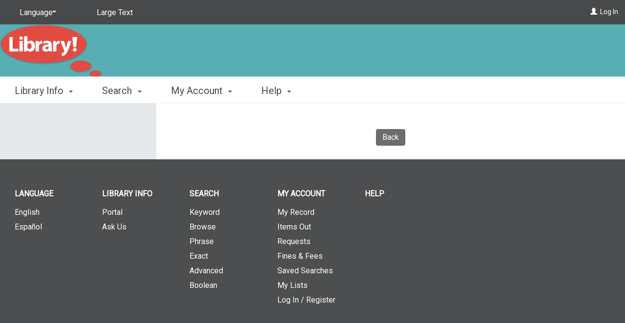

--- FILE ---
content_type: text/html; charset=utf-8
request_url: https://catalog.idaho-lynx.org/polaris/message.aspx?ctx=17.1033.0.0.5
body_size: 39582
content:

<!doctype html>
    <!-- Polaris PowerPAC Version:  -->
    <!--[if IEMobile 7 ]> <html class="no-js iem7> <![endif]-->
    <!--[if lt IE 7]> <html class="no-js lt-ie9 lt-ie8 lt-ie7> <![endif]-->
    <!--[if IE 7]> <html class="no-js lt-ie9 lt-ie8> <![endif]-->
    <!--[if IE 8]> <html class="no-js lt-ie9> <![endif]-->
    <!--[if IE 9]> <html class="no-js lt-ie10> <![endif]-->
    <!--[if gt IE 8|(gt IEMobile 7)|!(IEMobile)]><!--> <html class="no-js" lang="en"> <!--<![endif]-->
    <head>
        <title>Boise Downtown Library</title>
        

<meta charset="UTF-8">
<meta http-equiv="cleartype" content="on">
<meta http-equiv="X-UA-Compatible" content="IE=edge">
<meta name="HandheldFriendly" content="true">
<meta name="MobileOptimized" content="width">
<meta name="format-detection" content="telephone=no">
<meta name="msapplication-tap-highlight" content="no" />
<meta name="viewport" content="width=device-width,initial-scale=1.0" />
<meta name="ROBOTS" content="NOFOLLOW">

<link href="https://fonts.googleapis.com/css?family=Roboto" rel="stylesheet">
<link type="text/css" rel="stylesheet" href="https://catalog.idaho-lynx.org/polaris/content/themes/base/all.css" />
<link type="text/css" rel="stylesheet" href="https://catalog.idaho-lynx.org/polaris/content/jquery.fancybox.css" media="screen" />
<link type="text/css" rel="stylesheet" href="https://catalog.idaho-lynx.org/polaris/themes/shared/jquery-confirm.min.css">
<link type="text/css" rel="stylesheet" href="https://catalog.idaho-lynx.org/polaris/themes/gray/site.css?ver=8.0.65533.0" />


<link rel="shortcut icon" type="image/ico" href="https://catalog.idaho-lynx.org/polaris/favicon.ico" />
        <link rel="search" type="application/opensearchdescription+xml" title="LYNX! Consortium" href="http://catalog.idaho-lynx.org/ERMSDaemon/POLARIS/Public/OpenSearch/POLARIS.PAC/KW/OpenSearchDescription.xml?v=8.0.65533.0" />

<script type="text/javascript" src="https://catalog.idaho-lynx.org/polaris/scripts/jquery-3.7.1.min.js"></script>
<script type="text/javascript" src="https://catalog.idaho-lynx.org/polaris/scripts/jquery-migrate-3.5.2.min.js"></script>
<script type="text/javascript" src="https://catalog.idaho-lynx.org/polaris/scripts/jquery-ui-1.13.3.min.js"></script>
<script type="text/javascript" src="https://catalog.idaho-lynx.org/polaris/scripts/modernizr-2.8.3.js"></script>
<script type="text/javascript" src="https://catalog.idaho-lynx.org/polaris/scripts/respond.matchmedia.addListener.min.js"></script>
<script type="text/javascript" src="https://catalog.idaho-lynx.org/polaris/scripts/respond.min.js"></script>
<script type="text/javascript" src="https://catalog.idaho-lynx.org/polaris/scripts/ios-orientationchange-fix.js"></script>
<script type="text/javascript" src="https://catalog.idaho-lynx.org/polaris/scripts/jquery.fancybox.js"></script>
<script type="text/javascript" src="https://catalog.idaho-lynx.org/polaris/scripts/jquery-confirm.min.js"></script>
<script type="text/javascript">window.MSInputMethodContext && document.documentMode && document.write('<script type="text/javascript" src="https://cdn.jsdelivr.net/npm/ie11-custom-properties@latest/ie11CustomProperties.js"><\x2fscript>\r\n<script type=\"text/javascript\" src=\"https://unpkg.com/es7-object-polyfill\"><\x2fscript>');</script>
<script type="text/javascript" src="https://catalog.idaho-lynx.org/polaris/scripts/litepicker.js?ver=8.0.65533.0"></script>
<script type="text/javascript" src="https://catalog.idaho-lynx.org/polaris/scripts/litepicker.polaris.js?ver=8.0.65533.0"></script>
<script type="text/javascript" src="https://catalog.idaho-lynx.org/polaris/scripts/moment-with-locales.min.js?ver=8.0.65533.0"></script>


<script type="text/javascript" src="https://catalog.idaho-lynx.org/polaris/scripts/powerpac.js?ver=8.0.65533.0"></script>
<script type="text/javascript" src="https://catalog.idaho-lynx.org/polaris/scripts/modalBasic.js?ver=8.0.65533.0"></script>
 
         
                
         
    </head>

    
    
    <script async src="https://www.googletagmanager.com/gtag/js?id=G-F6Q0Z7WQ3B"></script> 
    <script> 
        window.dataLayer = window.dataLayer || [];
        function gtag() {
            dataLayer.push(arguments);
        }
        gtag('js', new Date()); gtag('config', 'G-F6Q0Z7WQ3B');
    </script>
    




    
	<body onscroll="ResetTimer();" onload="" onclick="ResetTimer();" class="section-root page-message has-sidebar sidebar-left">


    

<div class="modal fade" id="modalBasic" tabindex="-1" role="dialog" aria-labelledby="modalBasic-title">
    <div class="hidden-buttons__container">
        <input id="modalBasic_CancelBtn_Text" type="hidden" value="Cancel" />
        <input id="modalBasic_CloseBtn_Text" type="hidden" value="Close" />
    </div>
    <div class="modal-dialog modal-lg" id="modalBasic-dialog">
        <div class="modal-content" id="modalBasic-content">
            <div class="modal-header" id="modalBasic-header">
                <button type="button" class="close" data-dismiss="modal" aria-label="Close"><span aria-hidden="true">&times;</span></button>
                <div class="modal-title" id="modalBasic-title"></div>
            </div>
            <div class="modal-body" id="modalBasic-body">
            </div>
            <div class="modal-footer" id="modalBasic-footer">
            </div>
        </div>
    </div>
</div>  

    <noscript>
        <div style="background-color: #ffffcc; border: 2px solid Red; padding: 10px; text-align: center; font-family : Roboto, Verdana, Arial, Helvetica; font-size: 14px;">
            JavaScript has been disabled in your browser. Please enable JavaScript in order to enjoy all the features of this site. 
        </div>
    </noscript>
    <div class="site-container" id="top">

        

        <!--[if lt IE 8]><div class="browsehappy"><span>You are using an outdated browser.</span> Please <a href="http://browsehappy.com/" target="_blank">upgrade your browser</a> to improve your experience.</div><![endif]-->
        <a class="focusable visuallyhidden" href="#content" title="Skip to main content">Skip to main content</a>

        <!--- MAIN HEADER - START -->

        <header class="site-header">    
             <div class="content-container site-header__content-container" style="text-align: right">
                 
                            <div class="toggle-nav-panel--myaccount">
                                <a class="nav-panel__welcome-link" href="https://catalog.idaho-lynx.org/polaris/logon.aspx?header=1" aria-label="Log In"><span class="glyphicon glyphicon-user" aria-hidden="true"></span></a>&nbsp;
                                <a class="nav-panel__welcome-link" href="https://catalog.idaho-lynx.org/polaris/logon.aspx?header=1">Log In</a>
                            </div>
                      
                 <div class="nav-panel nav-panel--my-account hidden" data-containerSelector=".site-container" data-direction="right" data-clickSelector=".toggle-nav-panel--my-account">
                     <header class="nav-panel__header">
                            <div class="nav-panel__welcome">
                                
                                           <a class="nav-panel__welcome-link" href="https://catalog.idaho-lynx.org/polaris/logon.aspx?header=1" aria-label="Log In"><span class="glyphicon glyphicon-user" aria-hidden="true"></span></a>&nbsp;
                                           <a class="nav-panel__welcome-link" href="https://catalog.idaho-lynx.org/polaris/logon.aspx?header=1">Log In</a>
                                    
                            </div>        
                     </header>
                     <span class="nav-panel__nav-container">
                      </span>
                </div>
                <a href="#" class="toggle-nav-panel--main-menu" id="navigation-main-menu" style="text-align: left"><span class="glyphicon glyphicon-menu-hamburger" aria-hidden="true"></span> Menu</a>
                <div class="nav-panel nav-panel--main-menu hidden" data-containerSelector=".site-container" data-direction="left" data-clickSelector=".toggle-nav-panel--main-menu" id="navPanelMainMenu">
                  <header class="nav-panel__header">

                    <nav class="nav-panel__top-nav top-nav top-nav--split-header navbar-collapse" role="navigation">
                      <ul class="nav__list-level-1 nav navbar-nav">

                      
                            <li class="nav__item-level-1 select-styled select-styled--no-arrow-pad dropdown" id="header-dropdown-language">              
                              <select class="nav__select" aria-label="Language">
                                    <option value="#" class="nav__option">Language</option>
                              
                                    <option value="https://catalog.idaho-lynx.org/polaris/message.aspx?ctx=17.1033.0.0.5" class="nav__option">English</option>
                              
                                    <option value="https://catalog.idaho-lynx.org/polaris/message.aspx?ctx=17.3082.0.0.5" class="nav__option">Español</option>
                              
                              </select>
                            </li>
                     

                        <li class="nav__item-level-1 nav__large-print">
                          <a class="nav__large-print-link" href="https://catalog.idaho-lynx.org/polaris/message.aspx?ctx=17.1033.0.0.5&lp=1">
                            Large Text
                          </a>
                        </li>

                      </ul>
                    </nav>      
                  </header>
                  <nav class="nav-panel__nav expandable-block-nav">
                    <ul class="nav__list-level-1 nav navbar-nav" id ="listofmenuitems">
                        
                                    <li class="nav__item-level-1 dropdown">
                                        <a href="#" class="nav__link-level-1 menu-1 dropdown-toggle" data-toggle="dropdown" role="button" aria-haspopup="true" aria-expanded="false">Library Info <span class="caret"></span></a>
                                        
                                        <ul class="nav__list-level-2 dropdown-menu">
                                        
                                            <li class="nav__item-level-2"><a href="https://catalog.idaho-lynx.org/polaris/default.aspx?ctx=17.1033.0.0.5" class="nav__link-level-2 menu-1-1">Portal</a></li>
                                            
                                            <li class="nav__item-level-2"><a href="https://catalog.idaho-lynx.org/polaris/library/askus.aspx?ctx=17.1033.0.0.5" class="nav__link-level-2 menu-1-6">Ask Us</a></li>
                                            
                                        </ul>
                                    </li>
                             
                                    <li class="nav__item-level-1 dropdown">
                                        <a href="#" class="nav__link-level-1 menu-2 dropdown-toggle" data-toggle="dropdown" role="button" aria-haspopup="true" aria-expanded="false">Search <span class="caret"></span></a>
                                        
                                        <ul class="nav__list-level-2 dropdown-menu">
                                        
                                            <li class="nav__item-level-2"><a href="https://catalog.idaho-lynx.org/polaris/search/default.aspx?ctx=17.1033.0.0.5&type=Keyword" class="nav__link-level-2 menu-2-1">Keyword</a></li>
                                            
                                            <li class="nav__item-level-2"><a href="https://catalog.idaho-lynx.org/polaris/search/default.aspx?ctx=17.1033.0.0.5&type=Browse" class="nav__link-level-2 menu-2-2">Browse</a></li>
                                            
                                            <li class="nav__item-level-2"><a href="https://catalog.idaho-lynx.org/polaris/search/default.aspx?ctx=17.1033.0.0.5&type=Phrase" class="nav__link-level-2 menu-2-3">Phrase</a></li>
                                            
                                            <li class="nav__item-level-2"><a href="https://catalog.idaho-lynx.org/polaris/search/default.aspx?ctx=17.1033.0.0.5&type=Exact" class="nav__link-level-2 menu-2-4">Exact</a></li>
                                            
                                            <li class="nav__item-level-2"><a href="https://catalog.idaho-lynx.org/polaris/search/default.aspx?ctx=17.1033.0.0.5&type=Advanced" class="nav__link-level-2 menu-2-5">Advanced</a></li>
                                            
                                            <li class="nav__item-level-2"><a href="https://catalog.idaho-lynx.org/polaris/search/default.aspx?ctx=17.1033.0.0.5&type=Boolean" class="nav__link-level-2 menu-2-6">Boolean</a></li>
                                            
                                        </ul>
                                    </li>
                             
                                    <li class="nav__item-level-1 dropdown">
                                        <a href="#" class="nav__link-level-1 menu-4 dropdown-toggle" data-toggle="dropdown" role="button" aria-haspopup="true" aria-expanded="false">My Account <span class="caret"></span></a>
                                        
                                        <ul class="nav__list-level-2 dropdown-menu">
                                        
                                            <li class="nav__item-level-2"><a href="https://catalog.idaho-lynx.org/polaris/patronaccount/default.aspx?ctx=17.1033.0.0.5" class="nav__link-level-2 menu-4-1">My Record</a></li>
                                            
                                            <li class="nav__item-level-2"><a href="https://catalog.idaho-lynx.org/polaris/patronaccount/itemsout.aspx?ctx=17.1033.0.0.5" class="nav__link-level-2 menu-4-2">Items Out</a></li>
                                            
                                            <li class="nav__item-level-2"><a href="https://catalog.idaho-lynx.org/polaris/patronaccount/requests.aspx?ctx=17.1033.0.0.5" class="nav__link-level-2 menu-4-3">Requests</a></li>
                                            
                                            <li class="nav__item-level-2"><a href="https://catalog.idaho-lynx.org/polaris/patronaccount/finesfees.aspx?ctx=17.1033.0.0.5" class="nav__link-level-2 menu-4-4">Fines &amp; Fees</a></li>
                                            
                                            <li class="nav__item-level-2"><a href="https://catalog.idaho-lynx.org/polaris/patronaccount/searchagent.aspx?ctx=17.1033.0.0.5" class="nav__link-level-2 menu-4-6">Saved Searches</a></li>
                                            
                                            <li class="nav__item-level-2"><a href="https://catalog.idaho-lynx.org/polaris/search/titlelist.aspx?ctx=17.1033.0.0.5" class="nav__link-level-2 menu-4-14">My Lists</a></li>
                                            
                                            <li class="nav__item-level-2"><a href="https://catalog.idaho-lynx.org/polaris/logon.aspx?ctx=17.1033.0.0.5&Header=1" class="nav__link-level-2 menu-4-12">Log In / Register</a></li>
                                            
                                        </ul>
                                    </li>
                             
                                    <li class="nav__item-level-1 dropdown">
                                        <a href="#" class="nav__link-level-1 menu-99 dropdown-toggle" data-toggle="dropdown" role="button" aria-haspopup="true" aria-expanded="false">Help <span class="caret"></span></a>
                                        
                                        <ul class="nav__list-level-2 dropdown-menu" style="height: 300px; overflow-y: auto;">
                                        
                                            <li class="nav__item-level-2"><a href="javascript:showModalBasicWithIframe('https://catalog.idaho-lynx.org/polaris/help/content/1033/overview.htm')" class="nav__link-level-2 menu-99-1" >Getting Started</a></li>
                                            
                                            <li class="nav__item-level-2"><a href="javascript:showModalBasicWithIframe('https://catalog.idaho-lynx.org/polaris/help/content/1033/quicksearch.htm')" class="nav__link-level-2 menu-99-2" >Quick Search</a></li>
                                            
                                            <li class="nav__item-level-2"><a href="javascript:showModalBasicWithIframe('https://catalog.idaho-lynx.org/polaris/help/content/1033/keyword.htm')" class="nav__link-level-2 menu-99-3" >Keyword Searches</a></li>
                                            
                                            <li class="nav__item-level-2"><a href="javascript:showModalBasicWithIframe('https://catalog.idaho-lynx.org/polaris/help/content/1033/phrase.htm')" class="nav__link-level-2 menu-99-4" >Phrase Searches</a></li>
                                            
                                            <li class="nav__item-level-2"><a href="javascript:showModalBasicWithIframe('https://catalog.idaho-lynx.org/polaris/help/content/1033/exact.htm')" class="nav__link-level-2 menu-99-5" >Exact Searches</a></li>
                                            
                                            <li class="nav__item-level-2"><a href="javascript:showModalBasicWithIframe('https://catalog.idaho-lynx.org/polaris/help/content/1033/advanced.htm')" class="nav__link-level-2 menu-99-6" >Advanced Searches</a></li>
                                            
                                            <li class="nav__item-level-2"><a href="javascript:showModalBasicWithIframe('https://catalog.idaho-lynx.org/polaris/help/content/1033/boolean.htm')" class="nav__link-level-2 menu-99-7" >Boolean Searches</a></li>
                                            
                                            <li class="nav__item-level-2"><a href="javascript:showModalBasicWithIframe('https://catalog.idaho-lynx.org/polaris/help/content/1033/browse.htm')" class="nav__link-level-2 menu-99-8" >Browse the Catalog</a></li>
                                            
                                            <li class="nav__item-level-2"><a href="javascript:showModalBasicWithIframe('https://catalog.idaho-lynx.org/polaris/help/content/1033/filters.htm')" class="nav__link-level-2 menu-99-11" >Narrowing Results and Related Searches</a></li>
                                            
                                            <li class="nav__item-level-2"><a href="javascript:showModalBasicWithIframe('https://catalog.idaho-lynx.org/polaris/help/content/1033/savingsearches.htm')" class="nav__link-level-2 menu-99-12" >Saving Searches</a></li>
                                            
                                            <li class="nav__item-level-2"><a href="javascript:showModalBasicWithIframe('https://catalog.idaho-lynx.org/polaris/help/content/1033/titleinfo.htm')" class="nav__link-level-2 menu-99-13" >Viewing Title Information</a></li>
                                            
                                            <li class="nav__item-level-2"><a href="javascript:showModalBasicWithIframe('https://catalog.idaho-lynx.org/polaris/help/content/1033/availability.htm')" class="nav__link-level-2 menu-99-14" >Where is it?</a></li>
                                            
                                            <li class="nav__item-level-2"><a href="javascript:showModalBasicWithIframe('https://catalog.idaho-lynx.org/polaris/help/content/1033/mapit.htm')" class="nav__link-level-2 menu-99-15" >Locating Items with Map It</a></li>
                                            
                                            <li class="nav__item-level-2"><a href="javascript:showModalBasicWithIframe('https://catalog.idaho-lynx.org/polaris/help/content/1033/fusion.htm')" class="nav__link-level-2 menu-99-16" >Access Digital Collection Materials</a></li>
                                            
                                            <li class="nav__item-level-2"><a href="javascript:showModalBasicWithIframe('https://catalog.idaho-lynx.org/polaris/help/content/1033/titlelists.htm')" class="nav__link-level-2 menu-99-17" >Save Results with Title Lists</a></li>
                                            
                                            <li class="nav__item-level-2"><a href="javascript:showModalBasicWithIframe('https://catalog.idaho-lynx.org/polaris/help/content/1033/request.htm')" class="nav__link-level-2 menu-99-20" >Request Materials</a></li>
                                            
                                            <li class="nav__item-level-2"><a href="javascript:showModalBasicWithIframe('https://catalog.idaho-lynx.org/polaris/help/content/1033/resetpassword.htm')" class="nav__link-level-2 menu-99-23" >Reset or Create a Password</a></li>
                                            
                                            <li class="nav__item-level-2"><a href="javascript:showModalBasicWithIframe('https://catalog.idaho-lynx.org/polaris/help/content/1033/acctupdates.htm')" class="nav__link-level-2 menu-99-25" >Account Updates, Preferences, Messages</a></li>
                                            
                                            <li class="nav__item-level-2"><a href="javascript:showModalBasicWithIframe('https://catalog.idaho-lynx.org/polaris/help/content/1033/acctrequests.htm')" class="nav__link-level-2 menu-99-26" >Manage Your Requests</a></li>
                                            
                                            <li class="nav__item-level-2"><a href="javascript:showModalBasicWithIframe('https://catalog.idaho-lynx.org/polaris/help/content/1033/acctitemsout.htm')" class="nav__link-level-2 menu-99-27" >View and Renew Items Out</a></li>
                                            
                                            <li class="nav__item-level-2"><a href="javascript:showModalBasicWithIframe('https://catalog.idaho-lynx.org/polaris/help/content/1033/acctfines.htm')" class="nav__link-level-2 menu-99-29" >Fines and Fees</a></li>
                                            
                                            <li class="nav__item-level-2"><a href="javascript:showModalBasicWithIframe('https://catalog.idaho-lynx.org/polaris/help/content/1033/donations.htm')" class="nav__link-level-2 menu-99-31" >Make a Donation</a></li>
                                            
                                            <li class="nav__item-level-2"><a href="https://catalog.idaho-lynx.org/polaris/help/default.aspx?Header=1" class="nav__link-level-2 menu-99-99">All Topics...</a></li>
                                            
                                        </ul>
                                    </li>
                              
                           <li class="nav__item-level-1 nav__item-level-1--more dropdown">
                                <a href="#" class="nav__link-level-1 dropdown-toggle" data-toggle="dropdown" role="button" aria-haspopup="true" aria-expanded="false">More <span class="glyphicon glyphicon-option-horizontal" aria-hidden="true"></span></a>
                                <ul class="nav__list-level-2 dropdown-menu">
                                </ul>    
                           </li>           
                        </ul>
                        <div class="hidden form-group" style="text-align:center; margin-top:2em;" id="menuCloseButton" aria-hidden="true">
                            <button id="ButtonCloseMenu" type="button" class="btn btn-primary">Close</button>
                        </div>
                  </nav>
                </div>

                <div class="site-header__branch site-header__branch--align-left site-header__branch--has-logo site-header__branch--no-name" style="background-color: #58aeb3; ">

                    <table align="left" style="width:auto">
                        <tr>
                            <td align="right" class="site-header__branch-logo">
                                <a href="http://www.boisepubliclibrary.org" rel="home" class="site-header__branch-logo-link" title="">
                                    <img align="right" src="https://www.boisepubliclibrary.org/media/ktnnqhdo/logo_library.png" alt="Polaris">
                                </a>
                            </td>
                            
                        </tr>
                    </table>
                                  
                </div>     
            </div>
        </header>

        <!--- MAIN HEADER - END -->

        <!--- MAIN CONTENT - START -->

        
            <main class="site-main" id="content">
                <div class="site-main__container">
                    <article class="primary-content">  
                        <section class="primary-content__section" aria-label="Primary Content Section">
 	                        <form method="post" action="./message.aspx?ctx=17.1033.0.0.5" id="formMain" onsubmit="" onclick="">
<div class="aspNetHidden">
<input type="hidden" name="__VIEWSTATE" id="__VIEWSTATE" value="Z7v87eON0uiyL0q9qTeIupHWv90bt06DrSmbrwaPvDwvB3rJGZWCTVHu6kpV7B1JwxLPT5vg6/pUNPFV07TaWkDR2APVdLyISyfHZyv97XwJNE+vZfl+7kNRl+GQJ7hrxthnVCppUqeIIgZonqm2Q8vpI99jcOg1b/bR3vDl/BcpyU9D7wuU2vaaGDwHiICw" />
</div>

<div class="aspNetHidden">

	<input type="hidden" name="__VIEWSTATEGENERATOR" id="__VIEWSTATEGENERATOR" value="0BB2E919" />
	<input type="hidden" name="__VIEWSTATEENCRYPTED" id="__VIEWSTATEENCRYPTED" value="" />
</div>
                                
    <a name="maincontent"></a>
	<table id="tableBody" cellspacing="0" cellpadding="5" style="border-width:0px;width:100%;border-collapse:collapse;">
	<tr>
		<td style="width:100%;"><div id="panelMessage" style="text-align:center;">
			
					<p style="padding-top: 25px">
						<span id="labelMessage" class="ErrorMessage"></span>
					</p>
				
		</div><div id="panelBack" style="text-align:center;">
			
					<p><a class="btn btn-default" href="" onclick="javascript:window.history.back();return false;">Back</a></p>
				
		</div></td>
	</tr>
</table>

                            </form>
                        </section>
                    </article>
                    <aside class="secondary-content">
                        <section class="secondary-content__section" aria-label="Secondary Content Section">
                            <div class="content-module">
                                <div class="content-container">

                                    
<link rel="stylesheet" href="https://catalog.idaho-lynx.org/polaris/themes/shared/fonts/font_awesome/css/font-awesome.min.css">

<script language="javascript">

	function RemoveFromTitleList(strPos)
	{
		strURL = "https://catalog.idaho-lynx.org/polaris/Search/titlelist.aspx?delete=" + strPos + "&src=";
        strURL += "https%3a%2f%2fcatalog.idaho-lynx.org%2fpolaris%2fmessage.aspx%3fctx%3d17.1033.0.0.5";
		window.location = strURL;
    }

    function toggleWebPart(id) {
        let accordionHeader = document.getElementById('c-accordion__title_webpart-' + id);
        if (accordionHeader) {
            $('#c-accordion__title_webpart-' + id).keydown(function (e) {
                if (e.keyCode == 32) { e.preventDefault(); accordionHeader.click(); }
            });
        }
    }

</script>





<div id='dashTitleList'>
    
</div>



                                </div>
                            </div>
                        </section>
                    </aside>
                </div>
            </main>
        

        

        <!--- MAIN CONTENT - END -->

        <!--- FOOTER - START -->

        <footer class="site-footer">
            <main class="site-footer__main">
                <div class="content-container site-footer__content-container">
                    <div class="nav nav--footer" role="navigation">
                        <li class="nav__nav expandable-block-nav">
                            <ul class="nav__list-level-1 nav navbar-nav nav__list--items-7">

                            
                                <li class="nav__item-level-1 dropdown">
                                    <a href="#" class="nav__link-level-1 dropdown-toggle" data-toggle="dropdown" role="button" aria-haspopup="true" aria-expanded="false">Language <span class="caret"></span></a>
                                    <ul class="nav__list-level-2 dropdown-menu">
                                    
                                        <li class="nav__item-level-2 nav__item-level-2--footer"><a href="https://catalog.idaho-lynx.org/polaris/message.aspx?ctx=17.1033.0.0.5" class="nav__link-level-2">English</a></li>
                                    
                                        <li class="nav__item-level-2 nav__item-level-2--footer"><a href="https://catalog.idaho-lynx.org/polaris/message.aspx?ctx=17.3082.0.0.5" class="nav__link-level-2">Español</a></li>
                                    
                                    </ul>
                                </li>
                            
                                        <li class="nav__item-level-1 dropdown">
                                            <a href="https://catalog.idaho-lynx.org/polaris/default.aspx?ctx=17.1033.0.0.5&Header=1" class="menu-1 nav__link-level-1 dropdown-toggle" data-toggle="dropdown" role="button" aria-haspopup="true" aria-expanded="false">Library Info <span class="caret"></span></a>
                                            <ul class="nav__list-level-2 dropdown-menu">
                                                
                                                        <li class="nav__item-level-2  nav__item-level-2--footer"><a href="https://catalog.idaho-lynx.org/polaris/default.aspx?ctx=17.1033.0.0.5" class="nav__link-level-2 menu-1-1">Portal</a></li>
                                                
                                                        <li class="nav__item-level-2  nav__item-level-2--footer"><a href="https://catalog.idaho-lynx.org/polaris/library/askus.aspx?ctx=17.1033.0.0.5" class="nav__link-level-2 menu-1-6">Ask Us</a></li>
                                                
                                            </ul>
                                        </li>
                                
                                        <li class="nav__item-level-1 dropdown">
                                            <a href="https://catalog.idaho-lynx.org/polaris/search/default.aspx?ctx=17.1033.0.0.5&type=Default" class="menu-2 nav__link-level-1 dropdown-toggle" data-toggle="dropdown" role="button" aria-haspopup="true" aria-expanded="false">Search <span class="caret"></span></a>
                                            <ul class="nav__list-level-2 dropdown-menu">
                                                
                                                        <li class="nav__item-level-2  nav__item-level-2--footer"><a href="https://catalog.idaho-lynx.org/polaris/search/default.aspx?ctx=17.1033.0.0.5&type=Keyword" class="nav__link-level-2 menu-2-1">Keyword</a></li>
                                                
                                                        <li class="nav__item-level-2  nav__item-level-2--footer"><a href="https://catalog.idaho-lynx.org/polaris/search/default.aspx?ctx=17.1033.0.0.5&type=Browse" class="nav__link-level-2 menu-2-2">Browse</a></li>
                                                
                                                        <li class="nav__item-level-2  nav__item-level-2--footer"><a href="https://catalog.idaho-lynx.org/polaris/search/default.aspx?ctx=17.1033.0.0.5&type=Phrase" class="nav__link-level-2 menu-2-3">Phrase</a></li>
                                                
                                                        <li class="nav__item-level-2  nav__item-level-2--footer"><a href="https://catalog.idaho-lynx.org/polaris/search/default.aspx?ctx=17.1033.0.0.5&type=Exact" class="nav__link-level-2 menu-2-4">Exact</a></li>
                                                
                                                        <li class="nav__item-level-2  nav__item-level-2--footer"><a href="https://catalog.idaho-lynx.org/polaris/search/default.aspx?ctx=17.1033.0.0.5&type=Advanced" class="nav__link-level-2 menu-2-5">Advanced</a></li>
                                                
                                                        <li class="nav__item-level-2  nav__item-level-2--footer"><a href="https://catalog.idaho-lynx.org/polaris/search/default.aspx?ctx=17.1033.0.0.5&type=Boolean" class="nav__link-level-2 menu-2-6">Boolean</a></li>
                                                
                                            </ul>
                                        </li>
                                
                                        <li class="nav__item-level-1 dropdown">
                                            <a href="https://catalog.idaho-lynx.org/polaris/patronaccount/default.aspx?ctx=17.1033.0.0.5&Header=1" class="menu-4 nav__link-level-1 dropdown-toggle" data-toggle="dropdown" role="button" aria-haspopup="true" aria-expanded="false">My Account <span class="caret"></span></a>
                                            <ul class="nav__list-level-2 dropdown-menu">
                                                
                                                        <li class="nav__item-level-2  nav__item-level-2--footer"><a href="https://catalog.idaho-lynx.org/polaris/patronaccount/default.aspx?ctx=17.1033.0.0.5" class="nav__link-level-2 menu-4-1">My Record</a></li>
                                                
                                                        <li class="nav__item-level-2  nav__item-level-2--footer"><a href="https://catalog.idaho-lynx.org/polaris/patronaccount/itemsout.aspx?ctx=17.1033.0.0.5" class="nav__link-level-2 menu-4-2">Items Out</a></li>
                                                
                                                        <li class="nav__item-level-2  nav__item-level-2--footer"><a href="https://catalog.idaho-lynx.org/polaris/patronaccount/requests.aspx?ctx=17.1033.0.0.5" class="nav__link-level-2 menu-4-3">Requests</a></li>
                                                
                                                        <li class="nav__item-level-2  nav__item-level-2--footer"><a href="https://catalog.idaho-lynx.org/polaris/patronaccount/finesfees.aspx?ctx=17.1033.0.0.5" class="nav__link-level-2 menu-4-4">Fines &amp; Fees</a></li>
                                                
                                                        <li class="nav__item-level-2  nav__item-level-2--footer"><a href="https://catalog.idaho-lynx.org/polaris/patronaccount/searchagent.aspx?ctx=17.1033.0.0.5" class="nav__link-level-2 menu-4-6">Saved Searches</a></li>
                                                
                                                        <li class="nav__item-level-2  nav__item-level-2--footer"><a href="https://catalog.idaho-lynx.org/polaris/search/titlelist.aspx?ctx=17.1033.0.0.5" class="nav__link-level-2 menu-4-14">My Lists</a></li>
                                                
                                                        <li class="nav__item-level-2  nav__item-level-2--footer"><a href="https://catalog.idaho-lynx.org/polaris/logon.aspx?ctx=17.1033.0.0.5&Header=1" class="nav__link-level-2 menu-4-12">Log In / Register</a></li>
                                                
                                            </ul>
                                        </li>
                                
                                        <li class="nav__item-level-1 nav__link-level-1--add-underline"><a href="https://catalog.idaho-lynx.org/polaris/help/default.aspx?ctx=17.1033.0.0.5&Header=1" class="nav__link-level-1 menu-99">Help</a></li>
                                

                            </ul>
                        </li>
                    </div>
                </div>
            </main>

            <div class="site-footer__secondary-content">
                <div class="content-container site-footer__content-container">

                

                    <div class="site-footer__secondary-content-col1">
                        <div class="site-footer__copyright">
                            <img src="https://catalog.idaho-lynx.org/polaris/themes/shared/polaris_logo_small.png" alt="Polaris" class="site-footer__logo"><br>
                            Version: 8.0.65533<br>
                            © 2026 Clarivate
                        </div>
                    </div>
      
                    
                           <div class="site-footer__secondary-content-col2">
                                <div class="site-footer__kids-mobile">
                            
                                   <br /><br /><a class="site-footer__kids-mobile-link" href="https://catalog.idaho-lynx.org/polaris/mobilesite.aspx">Classic Mobile Site</a>  
                            
                                </div>
                           </div>
                    

                </div>

            </div>
        </footer>

        <!--- FOOTER - END -->

        <div class="site-overlay"></div>
      </div>

      

<script type="text/javascript" src="https://catalog.idaho-lynx.org/polaris/scripts/jquery.fastClick.js"></script>
<script type="text/javascript" src="https://catalog.idaho-lynx.org/polaris/scripts/jquery.ba-throttle-debounce.min.js"></script>
<script type="text/javascript" src="https://catalog.idaho-lynx.org/polaris/scripts/jquery.twbsPagination.min.js"></script>
<script type="text/javascript" src="https://catalog.idaho-lynx.org/polaris/scripts/bootstrap.min.js"></script>
<script type="text/javascript" src="https://catalog.idaho-lynx.org/polaris/scripts/toastr.js"></script>
<script type="text/javascript" src="https://catalog.idaho-lynx.org/polaris/scripts/adj-script.js?ver=8.0.65533.0">"></script>


    
<script type="text/javascript">
    var bCookieEnabled = (navigator.cookieEnabled) ? true : false;
    var navappnm = navigator.appName;
    if (typeof navigator.cookieEnabled == "undefined")
        if (!bCookieEnabled)
        {
            document.cookie = "TestCookie";
            bCookieEnabled = (document.cookie.indexOf("TestCookie") != -1) ? true : false;
        }
    if (!bCookieEnabled)
        if (navappnm == "Netscape")
        {
            document.cookie = "TestCookie";
            bCookieEnabled = (document.cookie.indexOf("TestCookie") != -1) ? true : false;
        }
    if (bCookieEnabled == false)
        window.location = "https://catalog.idaho-lynx.org/polaris/nocookies.htm";
</script>  


 

      

	</body>
</html>

--- FILE ---
content_type: application/javascript
request_url: https://catalog.idaho-lynx.org/polaris/scripts/adj-script.js?ver=8.0.65533.0
body_size: 6891
content:
(function($){
    'use strict';

    var panels = [];

    var defaults = {
        containerSelector: 'body',
        direction: 'top',
        clickSelector: false,
    };

    $.fn.slideOut = function () {

        if (this.length > 1) {
            this.each(function () {
                panels.push($(this).slideOut());
            });

            panels.close = function () {
                for (var i = 0; i < panels.length; i++)
                    panels[i].close();
            };

            return panels;
        }

        var panel = {};
        panel = this;
        function onClickClose(e) {
            e.preventDefault();
            panel.close();
            $('#navigation-main-menu').focus();
        }

        function trapClose(e) {
            var KEYCODE_TAB = 9;
            var isTabPressed = (e.key === 'Tab' || e.keyCode === KEYCODE_TAB);

            if (e.key === 'Enter' || e.key === 'NumpadEnter') {
                e.preventDefault();
                panel.close();            
                $('#navigation-main-menu').focus();
            }
            else if (!isTabPressed) {
                return;
            }
            else if (e.shiftKey) // shift + tab 
            {
                return; // go back to previous list item
            }
            else
            {
                e.preventDefault();
                if ($('#header-dropdown-language > select').length > 0)
                    $('#header-dropdown-language > select').focus();
                else if ($('#header-dropdown-branch > select').length > 0)
                    $('#header-dropdown-branch > select').focus();
                else
                {
                    var firstInThisUL = $('ul#listofmenuitems  li:first > a');
                    firstInThisUL.focus();
                }
            }
        }

        var slide = function (w) {
            panel.parents('.slideout-canvas:first').css({
                '-ms-transform': 'translate3d(' + w + ', 0px, 0)',
                '-moz-transform': 'translate3d(' + w + ', 0px, 0)',
                '-o-transform': 'translate3d(' + w + ', 0px, 0)',
                '-webkit-transform': 'translate3d(' + w + ', 0px, 0)',
                'transform': 'translate3d(' + w + ', 0px, 0)'
            });
        };

        panel.open = function () {
            panel.parents('.slideout-canvas:first').addClass('slideout-visible');
            slide('80%');

            $('#menuCloseButton').removeClass('hidden');
            $('#menuCloseButton').attr('aria-hidden', false);

            // set up event handlers
            const button = document.getElementById("ButtonCloseMenu");
            button.addEventListener('keydown', trapClose);
            button.addEventListener('click', onClickClose);

        };

        panel.close = function () {
            panel.parents('.slideout-canvas:first').removeClass('slideout-visible');
            slide('0');

            $('#menuCloseButton').addClass('hidden');
            $('#menuCloseButton').attr('aria-hidden', true);

            // remove handlers
            const button = document.getElementById("ButtonCloseMenu");
            if (button !== null) {
                button.removeEventListener('keydown', trapClose);
                button.removeEventListener('click', onClickClose);
            }
        };

        panel.toggle = function () {
            if (panel.parents('.slideout-canvas:first').hasClass('slideout-visible'))
                panel.close();
            else
                panel.open();
        };

        var options = {};

        for (var key in defaults)
            if (defaults.hasOwnProperty(key) && panel.attr('data-' + key.toLowerCase())) {
                options[key] = panel.data(key.toLowerCase());
                if (options[key] == 'right') // These two lines are need so that site.master doesn't have to 
                    options[key] = 'left';   // change. We can eventually pull. (BJR)
            }

        panel.settings = $.extend({}, defaults, options);

        var container = $(panel.settings.containerSelector);
        if (!container.hasClass('slideoutset')) {
            container.wrapInner('<div style="position: relative; overflow: hidden; width: 100%;"><div class="slideout-canvas"></div></div>').addClass('slideoutset');
        }

        if (panel.settings.direction == 'top') {
            panel.height = panel.height();
            panel.addClass('slideout-position');
            panel.addClass('slideout-top');
        }

        if (panel.settings.direction == 'left') {
            panel.addClass('slideout-position');
            panel.addClass('slideout-left');
        }

        panel.parents('.slideout-canvas:first').addClass('slideout-transition');

        $(document).keyup(function (e) {
            if (e.keyCode == 27)
                panel.close();
        });

        if (panel.settings.clickSelector) {
            $(panel.settings.clickSelector).click(function () {
                panel.toggle();
                return false;
            });
        }

        return panel;
    };

  /*jshint validthis:true */

  // Create some references accessed by multiple functions.

  // The whole results utility sort/narrow bar
  var $resultsUtility = $('.c-results-utility__container--sort-narrow');
  // The narrow panel, including title and narrow options.
  var $narrowPanel = $resultsUtility.find('.c-results-utility-narrow .c-accordion__panel');
  // The title for narrow options that opens the narrowCollapsible.
  var $narrowTitle = $resultsUtility.find('.c-results-utility-narrow .c-accordion__title-link');
  // The collapsible itself containing narrow options accordion.
  var $narrowCollapsible = $($narrowTitle.attr('href'));

  // The two places the narrowPanel can live.
  var $middleAccordion = $('.c-results-utility-narrow > .c-accordion');
  var $sidebarAccordion = $('.secondary-content .c-accordion');

  // References to assist with moving some content to and from sidebar
  // depending on screen size.
  var $sidebarContent = $('.secondary-content__section');
  var moveToSidebarObjs = [];

  // =========================================================================

  function init() {
    // Initialization that needs to happen right away:
    initNavPanels();
    // Size dropdowns based on language
    $('.js-select-width').each(function() {
      setSelectDefaultWidth($(this));
    });
    moveToSidebarInit($('.js-move-to-sidebar'));
    initAffix();
    setTimeout(showAtLoad, 1);
  //    const button = document.getElementById("ButtonCloseMenu");
   //   button.addEventListener('click', onClickClose);
    //  button.addEventListener('keydown', trapClose);

    // Less important initializations:
    fixIosLabelClick();
     if ($(window).width() < 650) {
        collapseDetailDescsOnInit();
    }

    backToTop();
    preventSelectZoom();

      // Simulation JS Only
    $('.nav__select').change(function (e) {
        e.preventDefault();
        location.assign(e.target.value);
    });
  }

  // Fired on page load
  function onLoad() {
    setTimeout(onAfterLoad, 250);
    fixIeIconFonts();
    onResize();
  }

  // Fired after page load, after a short delay.
  function onAfterLoad() {
    $(window)
      // For IE
      .trigger('resize')
      // iOS Needs Trigger for static nav
      .trigger('scroll');
  }

  function onResize() {
    // Check/set narrow placement
    setNarrowResultsLoc();
    moveMainMenuItems();
    moveToSidebar();
    collapseDetailDescsOnResize();
  }

  // Only relevant for prototype/demo purposes.
  // REMOVE FOR PRODUCTION.
  function initDemoOnly() {
    // Simulate going to another page when top nav dropdowns selected.
    $('.nav__select').change(function(e){
      e.preventDefault();
      location.reload();
    });
  }
 
  // Browser fixes ===========================================================

  function isSidebarVisible() {
    return $('.secondary-content').css('float') !== 'none';
  }

  function isMainMenuWide() {
    return $mainMenu.css('position') === 'static';
  }

  // Refresh/fix icon fonts for IE8-
  function fixIeIconFonts() {
    if($('html').hasClass('lt-ie9')){
      var head = document.getElementsByTagName('head')[0],
        stylesheet = document.createElement('style');
      stylesheet.type = 'text/css';
      stylesheet.style.cssText = ':before,:after{content:none !important';
      head.appendChild(stylesheet);
      setTimeout(function(){
        head.removeChild(stylesheet);
      }, 0);
    }
  }

  // Ensures labels focus their inputs when tapped in iOS.
  function fixIosLabelClick() {
    $('label').click(function(){});
  }

  // Site-specific functionality =============================================

  // Initialize side panels that slide in from left and right on narrow
  // screen. 
  function initNavPanels() {
      var slideOut = $('.nav-panel').slideOut({});

      $('.nav-panel').removeClass("hidden");

    // Close panels when site overlay is clicked.
    $('.site-overlay').fastClick(function(e){
      e.preventDefault();
      slideOut.close();
    });

    // Set resize listener: if browser is resized to be wide enough to show
    // full navs, then close nav panels.
    $(window).on('resize', $.throttle(300, function() {
      if (
        // Any panels open?
        $('.slideout-canvas').hasClass('slideout-visible') &&
        // Screen wide enough to show full menus?
        // (checking if nav toggle has been hidden)
        !$('.toggle-nav-panel--myaccount').is(':visible')
      ) {
        slideOut.close();
      }
    }));
  }

  $('.dropdown-submenu > a').on('click', function(e){
    $(this).next('ul').toggle();
    e.stopPropagation();
    e.preventDefault();
  });

  // Given the parent of a select element, sets the parent and the select to
  // be about as wide as currently selected option.
  function setSelectDefaultWidth($parent) {
    // Clone the element.
    var $clonedParent = $parent.clone();
    var $clonedSelect = $clonedParent.children('select');

    // Strip all but selected option from the clone.
    $clonedSelect.children('option:not(:selected)').remove();

    // Remove any existing positioning and widths.
    $clonedParent.add($clonedSelect).css({
      'float': 'none',
      'max-width': 'none',
      'width': 'auto'
    });

    // Set CSS to hide in page but let us read the width.
    $clonedParent
      .css({
        'position': 'absolute',
        'visibility': 'hidden'
      })
      .insertAfter($parent);

    // Get the final width and remove the hidden clone.
    var width = $clonedSelect.width();
    $clonedParent.remove();

    // Now set widths.
    $parent.add($parent.children('select')).css('max-width', width + 35);
  }

  // Collapse all detail descriptions to standard height and enable "more" functionality
  function collapseDetailDescsOnInit() {
      $('.c-title-detail-info__desc').each(function () {
          var $descDiv = $(this);
 
          var $descHeight = Math.ceil(parseFloat($(this).css('height')));
          var $dataLength = $descDiv.data('collapse-length');

          if ($descHeight < $dataLength) {
              return true;
          }

          var $text_len = 0;
          $('.nsm-full-record .nsm-full-standard-group').each(function () {
              if ($(this).css('display') != 'none') {
                  $('td', this).each(function () {
                      if ($(this)[0] != null) {
                          $text_len += $(this)[0].innerText.length;
                      } else {
                          $text_len += $(this).text().length;
                      }
                  });
              }
          });

          if ($text_len >= $dataLength) {
              var $moreBtnContainer = $('<div class="c-title-detail-info__more-container">');
              var $moreBtn = $('<a href="#" class="c-title-detail-info__more-link">more</a>');

              $moreBtnContainer.append($moreBtn);
              $descDiv.append($moreBtnContainer).addClass('collapsed');
          }
      });
      $('.c-title-detail-info__more-link').fastClick(function (e) {
          e.preventDefault();
          var $this = $(this);
          toggleDetailDesc($this, $(this).parents('.c-title-detail-info__desc'));
      });
  }

    // Collapse all detail descriptions to standard height and enable "more" functionality
    function collapseDetailDescsOnResize() {
            if ($(window).width() < 650) {

              $('.c-title-detail-info__desc').each(function () {
                  var $descDiv = $(this);
                  if ($descDiv.children().hasClass('c-title-detail-info__more-container')) {
                      return true;
                  }
                  else
                  { // there is not a more/less button displayed yet
                      var $descHeight = Math.ceil(parseFloat($(this).css('height')));
                      var $dataLength = $descDiv.data('collapse-length');

                      if ($descHeight < $dataLength) {
                          return true;
                      }

                      var $text_len = 0;
                      $('.nsm-full-record .nsm-full-standard-group').each(function () {
                 
                          if (($(this).css('display') != 'none') && (!($(this).hasClass('nsm-full-standard-group nsm-hidden-xs') && $(window).width() < 650))) {
                              $('td', this).each(function () {
                                  if ($(this)[0] != null) {
                                      $text_len += $(this)[0].innerText.length;
                                  } else {
                                      $text_len += $(this).text().length;
                                  }
                              });
                          }
                      });
                      if ($text_len >= $dataLength) {
                          var $moreBtnContainer = $('<div class="c-title-detail-info__more-container">');
                          var $moreBtn = $('<a href="#" class="c-title-detail-info__more-link">more</a>');

                          $moreBtnContainer.append($moreBtn);
                          $descDiv.removeClass('open');
                          $descDiv.append($moreBtnContainer).addClass('collapsed');

                          $('.c-title-detail-info__more-link').fastClick(function (e) {
                              e.preventDefault();
                              var $this = $(this);
                              toggleDetailDesc($this, $(this).parents('.c-title-detail-info__desc'));
                          });
                      }
                  }
              });
          }
          else { // width >= 650
              //remove more-link
              $('.c-title-detail-info__desc').each(function () {
                  $('.c-title-detail-info__more-container', this).remove();
                  // remove collapsed or open from c-title-detail-info__desc 
                  var $descDiv = $(this);
                  if ($descDiv.hasClass('collapsed')) {
                      $descDiv.removeClass('collapsed');
                      $descDiv.addClass('open');
                  }
              });
          }
  }

  function toggleDetailDesc($link, $descDiv) {
  if ( $descDiv.hasClass('open')) {
        $link.text('more').removeClass('c-title-detail-info__more-link--less');
        window.scrollTo(0, 0);
        $("body, html").scrollTop();
        $("body, html").animate({ scrollTop: 0, scrollLeft: 0 }, "slow"); 
    } else {
      $link.text('less').addClass('c-title-detail-info__more-link--less');
    }

    $descDiv.toggleClass('collapsed open');
  }

  // Setup clicking "Back to top" to animate scroll to top of page.
  function backToTop() {
    $('a.back-top').fastClick(function(e){
      e.preventDefault();

      $('html, body').animate({ scrollTop: 0 }, 'slow');
      return false;
    });
  }

  // Force viewport to not be zoomable when focusing top nav selects.
  function preventSelectZoom() {
    var $metaViewport = $('meta[name=viewport]');

    var viewportOriginal = $metaViewport.attr('content');
    var viewportNoZoom = viewportOriginal + ',user-scalable=no';

    $('.top-nav .nav__select')
      .on('focus', function() {
        $metaViewport.attr('content', viewportNoZoom);
      })
      .on('blur', function() {
        $metaViewport.attr('content', viewportOriginal);
      });
  }

  function setBodyScrollable(scrollable) {
    $('body').css('overflow', scrollable ? 'auto' : 'hidden');
  }

  function showAtLoad() {
    $('[data-show-at-load]').show();
  }

  // Main Menu ===============================================================
  // Code to move main menu items in/out of the "more" item when they're
  // overflowing the screen width (disabled on narrow views).

  var isMainMenuInitted = false;

  var $mainMenu = $('.nav-panel--main-menu');
  var $mainMenuMore = $mainMenu.find('.nav__item-level-1--more');
  var $mainMenuMoreList = $mainMenuMore.children('.nav__list-level-2');
  var mainMenuListObjs = [];
  var moreWidth;

  function initMainMenu() {
    isMainMenuInitted = true;
    // Get initial width of all menu items.
    moreWidth = $mainMenuMore.outerWidth(true);
    var runningWidth = moreWidth;
    $mainMenu.find('.nav-panel__nav .nav__item-level-1').not('.nav__item-level-1--more').each(function() {
      var $this = $(this);
      runningWidth += $(this).outerWidth(true);
      mainMenuListObjs.push({
        $el: $this,
        thisWidth: $this.outerWidth(true),
        totalWidth: runningWidth,
        hidden: false
      });
    });

    // If last item is longer than "more" button we don't have to account for it.
    var lastItem = mainMenuListObjs[mainMenuListObjs.length - 1];
    if (lastItem.thisWidth > moreWidth) {
     lastItem.totalWidth -= moreWidth;
    }
  }

  function moveMainMenuItems() {
    // Temp variables for looping.
    var i;
    var obj;

    if (isMainMenuWide()) {
      if (!isMainMenuInitted) {
        initMainMenu();
        }

      // we updated the code to get the width of the content 
      // area.This will trigger the 
      // code to create the "more" dropdown when the window 
      // expands well beyond the content area."

      var windowWidth = $(window).width();
      var contentWidth = $('.site-container').width();
      contentWidth = Math.min(windowWidth, contentWidth);
      var toHide = [];
      var toShow = [];
      for (i = 0; i < mainMenuListObjs.length; i++) {
          obj = mainMenuListObjs[i];
          // subtract an extra 20 pixels to account for the ul being narrower than the surrounding body and site-container.
          if (obj.totalWidth >= contentWidth - 20) {
              toHide.push(obj);
          } else {
              toShow.push(obj);
          }
      }

      // Work backwards for anything that needs to hide. This maintains order
      // of menu items no matter which were hidden before.
      for (i=toHide.length-1; i>=0; i--) {
        obj = toHide[i];
        setMainMenuItemHidden(obj, true);
      }

      // Forwards for showing items.
      for (i=0; i<toShow.length; i++) {
        obj = toShow[i];
        setMainMenuItemHidden(obj, false);
      }

      // Set more button visible.
      if (toHide.length > 0) {
        $mainMenuMore.show();
      } else {
        $mainMenuMore.hide();
      }
    } else {
        if (isMainMenuInitted) {
            for (i=0; i<mainMenuListObjs.length; i++) {
                obj = mainMenuListObjs[i];
                setMainMenuItemHidden(obj, false);
            }
        }
      $mainMenuMore.hide();
    }
  }

  function setMainMenuItemHidden(obj, hide) {
    if (hide === obj.hidden) {
      return;
    }
    obj.hidden = hide;

    if (hide) {
      // Move to "More" menu.
      obj.$el.detach().prependTo($mainMenuMoreList);

      // Change classes to correct appearance/behavior.
      obj.$el.find('*').add(obj.$el).each(function() {
        var newClass = this.className
          .replace(/level-2/g, 'level-3')
          .replace(/level-1/g, 'level-2');
        $(this).attr('class', newClass);
      });

      // Attach second-level click event.
      if (obj.$el.hasClass('dropdown')) {
        obj.$el.removeClass('dropdown').addClass('dropdown-submenu');
        // obj.$el.children('a').on('click', onSubmenuClick);
        obj.$el.on('click', '>a', onSubmenuClick);
      }
    } else {
      // Remove click event.
      if (obj.$el.hasClass('dropdown-submenu')) {
        obj.$el.off('click', '>a', onSubmenuClick);
        obj.$el.removeClass('dropdown-submenu');
      }

      // Change classes to correct appearance/behavior.
      obj.$el.find('*').add(obj.$el).each(function() {
        var newClass = this.className
          .replace(/level-2/g, 'level-1')
          .replace(/level-3/g, 'level-2');
        $(this).attr('class', newClass);
      });

      // Move out of "More" menu.
      obj.$el.detach().insertBefore($mainMenuMore);
    }
  }

  function onSubmenuClick(e) {
    e.stopPropagation();
    e.preventDefault();
    $(this).next('ul').toggleClass('open');
  }

  // Move-to-sidebar =========================================================
  // Generic class to move anything to the sidebar if it appears.

  function moveToSidebarInit($elements) {
    $elements.each(function() {
      var $this = $(this);
      moveToSidebarObjs.push({
        $origin: $this,
        $content: $this.children(),
        moved: false
      });
    });
  }

  function moveToSidebar() {
    var sidebarVisible = isSidebarVisible();
    for (var i in moveToSidebarObjs) {
      if (moveToSidebarObjs.hasOwnProperty(i)) {
        var moveObj = moveToSidebarObjs[i];
        if (sidebarVisible) {
          if (!moveObj.moved) {
            $sidebarContent.prepend(moveObj.$content);
            moveObj.moved = true;
          }
        } else {
          if (moveObj.moved) {
            moveObj.$origin.append(moveObj.$content);
            moveObj.moved = false;
          }
        }
      }
    }
  }

  // Narrow menu =============================================================
  // Code to move it between the sidebar and middle of page, as well as to
  // affix it to the top of the screen on mobile, and open fullscreen.

  var isAffixEnabled = false;
  var isNarrowPanelOpen = false;

  // Initializes the watcher that will continuously enable/disable/update
  // affixes.
  function initAffix() {
    if (!$narrowPanel.length) {
      return;
    }

    // Update affix offsets on resize.
    $(window).on('resize', $.throttle(300, updateAffix));

    // Update affix offsets anytime these items are shown/hidden.
    // (This should include anything that can affect the affix's y pos in the page.
    $('#c-search-header__more-options').on('shown.bs.collapse hidden.bs.collapse', updateAffix);

    // If clicking to expand the narrow accordion on a mobile view, first
    // scroll to points where affix is activated, then open.
    $narrowTitle.on('click', function(e) {
      if (!isNarrowPanelOpen && !isSidebarVisible() && !$resultsUtility.hasClass('affix')) {
        setBodyScrollable(false);
        $('html, body').animate({ scrollTop: $resultsUtility.offset().top + 3 }, 'slow', function() {
          $narrowCollapsible.collapse('toggle');
        });
        return false;
      }
    });

    // Narrow fullscreen close button.
    $narrowPanel.find('.close').on('click', function(e) {
      e.preventDefault();
      $narrowCollapsible.collapse('hide');
    });

    // On opening narrow panel.
    $narrowCollapsible.on('show.bs.collapse', function(e) {
      // Prevent inner accordion events from bubbling up.
      if (!$narrowCollapsible.is(e.target)) {
        return;
      }
      isNarrowPanelOpen = true;
      if (!isSidebarVisible()) {
        setBodyScrollable(false);
        $resultsUtility.addClass('c-results-utility__container--full-height');
        // Add padding to bottom to make up for header height.
        $resultsUtility.css('paddingBottom', $narrowTitle.parent().height() + 'px');
      }
    });

    // On closing narrow panel.
    $narrowCollapsible.on('hide.bs.collapse', function(e) {
      // Prevent inner accordion events from bubbling up.
      if (!$narrowCollapsible.is(e.target)) {
        return;
      }
      isNarrowPanelOpen = false;
      $resultsUtility.removeClass('c-results-utility__container--full-height');
      // Remove the added padding.
      $resultsUtility.removeAttr('style');
      setBodyScrollable(true);
    });
  }

  // Finds and enables affix on all targeted elements.
  function enableAffix() {
    isAffixEnabled = true;

    // Trigger affix when item is scrolled past.
    $resultsUtility.affix({
      offset: {
        top: $resultsUtility.offset().top
      }
    });

    $resultsUtility.on('affix-top.bs.affix', function(e) { setBodyScrollable(true); });

    // Add top margin to the next element when affixing to make up for
    // removing the element from the document flow.
    var $next = $resultsUtility.next();
    $resultsUtility
      .on('affix.bs.affix', function() {
        $next.css('marginTop', $resultsUtility.height() + 'px');
      })
      .on('affix-top.bs.affix', function() {
        $next.css('marginTop', 0);
      });
  }

  // Disables all affixes in the page.
  function disableAffix() {
    isAffixEnabled = false;
    $(window).off('.affix');
    if ($resultsUtility) {
      $resultsUtility
        .removeClass('affix affix-top affix-bottom')
        .removeData('bs.affix')
        .off('affix.bs.affix')
        .trigger('affix-top.bs.affix')
        .off('affix-top.bs.affix');
    }
  }

  // Checks whether or not affix should be enabled based on screen size.
  // Either enables, disables, or updates offsets on all affixes.
  function updateAffix() {
    if (isSidebarVisible()) {
      disableAffix();
    } else {
      if (isAffixEnabled) {
        // Check if this element is currently being affixed.
        if ($resultsUtility.data('bs.affix').affixed) {
          // Update affix offset.
          $resultsUtility.data('bs.affix').options.offset.top = $resultsUtility.offset().top;
        }
      } else {
        // Turn on affix.
        enableAffix();
      }
    }
  }

  // Based on existence of a sidebar, moves the "narrow" panel to the sidebar,
  // or back to the middle of the page.
  function setNarrowResultsLoc() {
    var sidebarVisible = isSidebarVisible();
    // Bail if these elements don't exit.
    if ($sidebarAccordion.length === 0 || $narrowPanel.length === 0) {
      return;
    }
    var isNarrowPanelInSidebar = $.contains($sidebarAccordion.get(0), $narrowPanel.get(0));

    if (sidebarVisible && !isNarrowPanelInSidebar) {
      // move to sidebar
      $sidebarAccordion.prepend($narrowPanel);
    } else if (!sidebarVisible && isNarrowPanelInSidebar) {
      // move back to middle
      $narrowCollapsible.collapse('hide');
      $middleAccordion.append($narrowPanel);
    }
  }

  // Init fired immediately (assuming this script is loaded at end of <body> tag).
  init();

  // Other global events.
  $(window)
    .on('load', onLoad)
        .on('resize', $.throttle(300, onResize));
})(jQuery);


--- FILE ---
content_type: application/javascript
request_url: https://catalog.idaho-lynx.org/polaris/scripts/litepicker.polaris.js?ver=8.0.65533.0
body_size: 1945
content:
// Pre-requisites for litepicker.js

var globalLanguage = null;
var globalFormat = null;
var debug = false;

function GetLanguage() {
  var language = "auto";

  try {
    if (navigator.languages !== undefined)
      language = navigator.languages[0].toLowerCase();
    else
      language = navigator.language.toLowerCase();

    if (debug)
      console.info("GetLanguage() => " + language);
  }
  catch (err) {
    language = "en-US";

    if (debug)
      console.info("GetLanguage() => " + language + " [FALLBACK]");
  }

  globalLanguage = language;
  return language;
}

function GetFormat(language) {
  var format = "MM/DD/YYYY";

  try {
    // Convert a known date and see how it is formatted
    var dateTest = new Intl.DateTimeFormat(language).format(new Date(2000, 4, 3));

    // Find components
    dateTest = (dateTest.replace("2000", "YYYY")).replace("00", "YY");
    dateTest = (dateTest.replace("05", "MM")).replace("5", "M");
    dateTest = (dateTest.replace("03", "DD")).replace("3", "D");
    dateTest = (dateTest.replace(/[^ -~]+/g, "")); // Remove non-printable ASCII characters (IE11 issue with Intl)

    format = dateTest;

    if (debug)
      console.info("GetFormat(" + language + ") => " + format);
  }
  catch (err) {
    // Fallback logic
    switch (language.toLowerCase()) {
      case "en-ca":
        format = "YYYY-MM-DD";
        break;
      case "ca-es":
      case "de-ch":
      case "de-de":
      case "de":
      case "en-au":
      case "en-gb":
      case "en-ie":
      case "en-my":
      case "en-nz":
      case "en-sg":
      case "es-es":
      case "fr-fr":
      case "fr":
        format = "DD/MM/YYYY";
        break;
      case "en-us":
      default:
        format = "MM/DD/YYYY";
    }

    if (debug)
      console.info("GetFormat(" + language + ") => " + format + " [FALLBACK]");
  }

  globalFormat = format;
  return format;
}

// Shared functions

function BindFutureDatePicker(tbDate, form, showResetBtn) {
  var language = globalLanguage ? globalLanguage : GetLanguage();
  var dateFormat = globalFormat ? globalFormat : GetFormat(language);

  var elDate = document.getElementById(tbDate);
  var elForm = document.getElementById(form);

  if (showResetBtn !== true)
    showResetBtn = false;

  // Get existing value
  var dateValue = elDate.value;

  // Calculate minimum date
  var minimumDate = new Date(); // Today
  minimumDate.setHours(0, 0, 0, 0); // Remove time

  var picker = new Litepicker({
    element: elDate,
    dropdowns: {
      minYear: new Date().getFullYear(),
      maxYear: new Date().getFullYear() + 20,
      months: true,
      years: 'asc' // true, but with ascending sort
    },
    minDate: minimumDate,
    lang: language,
    format: dateFormat,
    allowRepick: true,
    autoApply: true,
    singleMode: true,
    useResetBtn: showResetBtn,
    moduleNavKeyboard: true
  });

  // Preserve value
  if ((dateValue !== "") && HasDateChanged(picker, dateValue))
    picker.setDate(dateValue);

  // Override onSelect (if needed)
  // Must be done after setting the value.
  if (elForm !== null) {
    picker.setOptions({
      onSelect: function (date1, date2) {
        if ((date1 !== null) && (date1 !== undefined))
          elForm.submit();
      }
    });
  }

  // Bind listener for textbox level entry
  elDate.addEventListener("change", function () {
    if (HasDateChanged(picker, this.value)) {
      if (AttemptDateChange(picker, this.value, this) && (elForm !== null)) {
        elForm.submit();
      }
    }
  });

  return picker;
}

function BindDatePicker(tbDate) {
  var language = globalLanguage ? globalLanguage : GetLanguage();
  var dateFormat = globalFormat ? globalFormat : GetFormat(language);

  var elDate = document.getElementById(tbDate);

  // Get existing value
  var dateValue = elDate.value;

  var picker = new Litepicker({
    element: elDate,
    dropdowns: {
      minYear: new Date().getFullYear() - 100,
      maxYear: new Date().getFullYear() + 20,
      months: true,
      years: 'asc' // true, but with ascending sort
    },
    minDate: new Date(1753, 0, 1), // Minimum value of SQL DATETIME type
    lang: language,
    format: dateFormat,
    allowRepick: true,
    autoApply: true,
    singleMode: true,
    moduleNavKeyboard: true
  });

  // Preserve value
  if ((dateValue !== "") && HasDateChanged(picker, dateValue))
    picker.setDate(dateValue);

  // Bind listener for textbox level entry
  elDate.addEventListener("change", function () {
    if (HasDateChanged(picker, this.value))
      AttemptDateChange(picker, this.value, this);
  });

  return picker;
}

function BindMultipleDatePickers(className) {
  var language = globalLanguage ? globalLanguage : GetLanguage();
  var dateFormat = globalFormat ? globalFormat : GetFormat(language);

  var elements = document.getElementsByClassName(className);

  if (elements.length == 0)
    return;

  elements.forEach(function () {
    // Get existing value
    var dateValue = this.value;

    var picker = new Litepicker({
      element: this,
      dropdowns: {
        minYear: new Date().getFullYear() - 100,
        maxYear: new Date().getFullYear() + 20,
        months: true,
        years: 'asc' // true, but with ascending sort
      },
      minDate: new Date(1753, 0, 1), // Minimum value of SQL DATETIME type
      lang: language,
      format: dateFormat,
      allowRepick: true,
      autoApply: true,
      singleMode: true,
      moduleNavKeyboard: true
    });

    // Preserve value
    if ((dateValue !== "") && HasDateChanged(picker, dateValue))
      picker.setDate(dateValue);

    // Bind listener for textbox level entry
    this.addEventListener("change", function () {
      if (HasDateChanged(picker, this.value))
        AttemptDateChange(picker, this.value, this);
    });
  });
}

// Validation

function HasDateChanged(picker, dateValue) {
  var language = globalLanguage ? globalLanguage : GetLanguage();
  var existingDate = picker.getDate();
  if ((existingDate !== "") && (existingDate !== null))
    if (dateValue == existingDate.toLocaleDateString(language))
      return false;

  return true;
}

function AttemptDateChange(picker, dateValue, elDate) {
  var language = globalLanguage ? globalLanguage : GetLanguage();
  if (dateValue !== "") {
    var existingDate = picker.getDate();
    if ((existingDate !== null) && (dateValue == existingDate.toLocaleDateString(language))) {
      return false; // Unchanged
    }

    picker.setDate(dateValue);

    var compareDate = picker.getDate();

    if (debug)
      console.info("'" + dateValue + "' vs. '" + compareDate.toLocaleDateString(language) + "'");

    if (dateValue == compareDate.toLocaleDateString(language)) {
      if (debug)
        console.info("[SUCCESS] Valid Date!");

      return true;
    }

    alert("Invalid date format!");
    if (debug)
      console.info("[ALERT] Invalid date format!");

    picker.clearSelection();
    picker.gotoDate(new Date());
    elDate.value = "";
  }

  return false;
}

// Convert a date string to a Date() object given the expected date format.
function ParseDate(dateValue, dateFormat) {
  dateFormat = dateFormat.toUpperCase();

  var separator = dateFormat.match(/[^MDY]/i)[0];
  var dateStartIndex, formatStartIndex = 0;
  var dateEndIndex, formatEndIndex = -1;

  try {
    var formatValue;
    var year = null;
    var month = null;
    var day = null;

    do {
      // Determine format's date component
      formatEndIndex = dateFormat.indexOf(separator, formatStartIndex);
      if (formatEndIndex < 0)
        formatEndIndex = dateFormat.length;

      formatValue = dateFormat.substring(formatStartIndex, formatEndIndex);

      // Get date component
      dateEndIndex = dateValue.indexOf(separator, dateStartIndex + 1);

      if (dateEndIndex < 0)
        dateEndIndex = dateValue.length;

      switch (formatValue[0]) {
        case "D":
          day = dateValue.substring(dateStartIndex, dateEndIndex);
          break;
        case "M":
          month = dateValue.substring(dateStartIndex, dateEndIndex);
          month--; // Months are 0-11
          break;
        case "Y":
          year = dateValue.substring(dateStartIndex, dateEndIndex);
          break;
        default:
          return null; // Unexpected date format
      }

      dateStartIndex = dateEndIndex + 1;
      formatStartIndex = formatEndIndex + 1;
    } while ((year == null) || (month == null) || (day == null) || (dateStartIndex < dateValue.length - 1));

    // Return date object
    return new Date(year, month, day);
  }
  catch (err) {
    // Parsing error
    if (debug)
      console.error("ParseDate(" + dateValue + ", " + dateFormat + "); Failed to parse.");
  }

  return null;
}

// Compare two dates (locale-aware)
function DateCompare(startValue, endValue) {
  var dateFormat = GetFormat(GetLanguage());

  var startDate = ParseDate(startValue, dateFormat);
  var endDate = ParseDate(endValue, dateFormat);

  if ((startDate == null) || (endDate == null))
    return false;

  if (startDate <= endDate)
    return true;

  return false;
}

// Is the given date (locale-aware) today or later?
function IsFutureDate(dateValue) {
  var dateFormat = GetFormat(GetLanguage());

  var compareDate = ParseDate(dateValue, dateFormat);

  if (compareDate == null)
    return false;

  var tmpDate = new Date(); // Today (with time)
  var todaysDate = new Date(tmpDate.getFullYear(), tmpDate.getMonth(), tmpDate.getDate());

  if (todaysDate <= compareDate)
    return true;

  return false;
}
